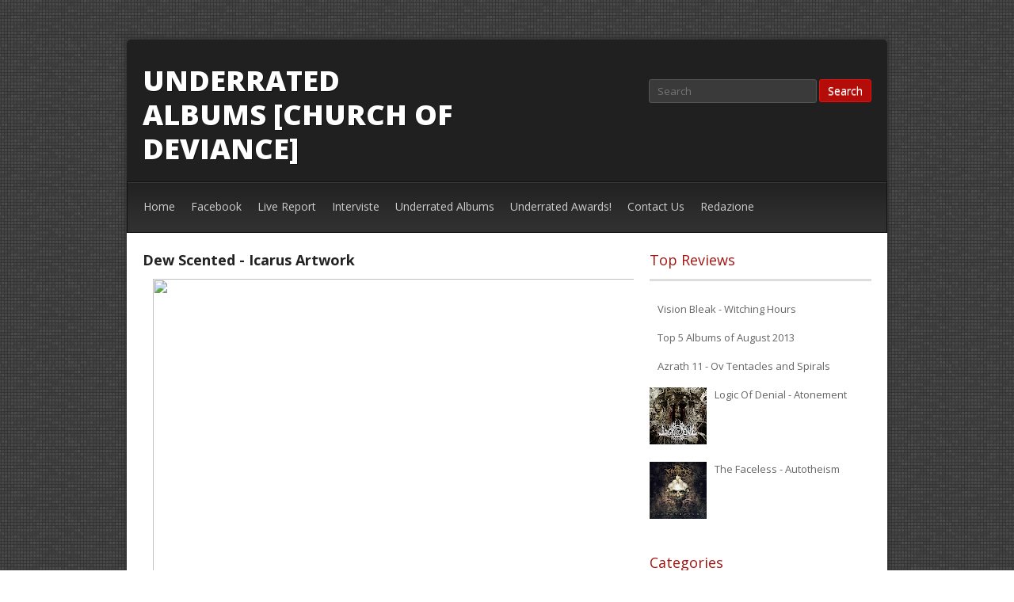

--- FILE ---
content_type: text/html; charset=UTF-8
request_url: https://churchofdeviance.blogspot.com/2012/05/dew-scented-icarus-artwork.html
body_size: 21394
content:
<!DOCTYPE html>
<html dir='ltr' xmlns='http://www.w3.org/1999/xhtml' xmlns:b='http://www.google.com/2005/gml/b' xmlns:data='http://www.google.com/2005/gml/data' xmlns:expr='http://www.google.com/2005/gml/expr'>
<head>
<link href='https://www.blogger.com/static/v1/widgets/2944754296-widget_css_bundle.css' rel='stylesheet' type='text/css'/>
<meta content='text/html; charset=UTF-8' http-equiv='Content-Type'/>
<meta content='blogger' name='generator'/>
<link href='https://churchofdeviance.blogspot.com/favicon.ico' rel='icon' type='image/x-icon'/>
<link href='http://churchofdeviance.blogspot.com/2012/05/dew-scented-icarus-artwork.html' rel='canonical'/>
<link rel="alternate" type="application/atom+xml" title="Underrated Albums [Church of Deviance] - Atom" href="https://churchofdeviance.blogspot.com/feeds/posts/default" />
<link rel="alternate" type="application/rss+xml" title="Underrated Albums [Church of Deviance] - RSS" href="https://churchofdeviance.blogspot.com/feeds/posts/default?alt=rss" />
<link rel="service.post" type="application/atom+xml" title="Underrated Albums [Church of Deviance] - Atom" href="https://www.blogger.com/feeds/5847468361155965412/posts/default" />

<link rel="alternate" type="application/atom+xml" title="Underrated Albums [Church of Deviance] - Atom" href="https://churchofdeviance.blogspot.com/feeds/4300426944337232472/comments/default" />
<!--Can't find substitution for tag [blog.ieCssRetrofitLinks]-->
<link href='http://gallery.mailchimp.com/d7ac7c6444a227bc4d281024d/images/dew_scented_icarus_frontcover_big_RGB_1_256796.jpg' rel='image_src'/>
<meta content='http://churchofdeviance.blogspot.com/2012/05/dew-scented-icarus-artwork.html' property='og:url'/>
<meta content='Dew Scented - Icarus Artwork' property='og:title'/>
<meta content='Underrated Albums,2012,2013,Black Metal,Brutal Death Metal,Death Metal,Deathcore,Djent,Doom,Metalcore' property='og:description'/>
<meta content='https://lh3.googleusercontent.com/blogger_img_proxy/[base64]w1200-h630-p-k-no-nu' property='og:image'/>
<title>Dew Scented - Icarus Artwork ~ Underrated Albums [Church of Deviance]</title>
<link href="//fonts.googleapis.com/css?family=Open+Sans:400,300,800,700,600" rel="stylesheet" type="text/css">
<!--[if lt IE 9]> <script type='text/javascript'> //<![CDATA[ // html5shiv MIT @rem remysharp.com/html5-enabling-script // iepp v1.6.2 MIT @jon_neal iecss.com/print-protector /*@cc_on(function(a,b){function r(a){var b=-1;while(++b<f)a.createElement(e[b])}if(!(!window.attachEvent||!b.createStyleSheet||!function(){var a=document.createElement("div");a.innerHTML="<elem></elem>";return a.childNodes.length!==1}())){a.iepp=a.iepp||{};var c=a.iepp,d=c.html5elements||"abbr|article|aside|audio|canvas|datalist|details|figcaption|figure|footer|header|hgroup|mark|meter|nav|output|progress|section|summary|time|video",e=d.split("|"),f=e.length,g=new RegExp("(^|\\s)("+d+")","gi"),h=new RegExp("<(/*)("+d+")","gi"),i=/^\s*[\{\}]\s*$/,j=new RegExp("(^|[^\\n]*?\\s)("+d+")([^\\n]*)({[\\n\\w\\W]*?})","gi"),k=b.createDocumentFragment(),l=b.documentElement,m=l.firstChild,n=b.createElement("body"),o=b.createElement("style"),p=/print|all/,q;c.getCSS=function(a,b){if(a+""===undefined)return"";var d=-1,e=a.length,f,g=[];while(++d<e){f=a[d];if(f.disabled)continue;b=f.media||b,p.test(b)&&g.push(c.getCSS(f.imports,b),f.cssText),b="all"}return g.join("")},c.parseCSS=function(a){var b=[],c;while((c=j.exec(a))!=null)b.push(((i.exec(c[1])?"\n":c[1])+c[2]+c[3]).replace(g,"$1.iepp_$2")+c[4]);return b.join("\n")},c.writeHTML=function(){var a=-1;q=q||b.body;while(++a<f){var c=b.getElementsByTagName(e[a]),d=c.length,g=-1;while(++g<d)c[g].className.indexOf("iepp_")<0&&(c[g].className+=" iepp_"+e[a])}k.appendChild(q),l.appendChild(n),n.className=q.className,n.id=q.id,n.innerHTML=q.innerHTML.replace(h,"<$1font")},c._beforePrint=function(){o.styleSheet.cssText=c.parseCSS(c.getCSS(b.styleSheets,"all")),c.writeHTML()},c.restoreHTML=function(){n.innerHTML="",l.removeChild(n),l.appendChild(q)},c._afterPrint=function(){c.restoreHTML(),o.styleSheet.cssText=""},r(b),r(k);if(c.disablePP)return;m.insertBefore(o,m.firstChild),o.media="print",o.className="iepp-printshim",a.attachEvent("onbeforeprint",c._beforePrint),a.attachEvent("onafterprint",c._afterPrint)}})(this,document)@*/ //]]> </script> <![endif]-->
<style id='page-skin-1' type='text/css'><!--
/*
-----------------------------------------------
Template Name  : Monaco
Author         : NewBloggerThemes.com
Author URL     : http://newbloggerthemes.com/
Theme URL      : http://newbloggerthemes.com/monaco-blogger-template/
Created Date   : Monday, October 8, 2012
License        : This template is free for both personal and commercial use, But to satisfy the 'attribution' clause of the license, you are required to keep the footer links intact which provides due credit to its authors.For more information about this license, please use this link :http://creativecommons.org/licenses/by/3.0/
----------------------------------------------- */
body#layout ul{list-style-type:none;list-style:none}
body#layout ul li{list-style-type:none;list-style:none}
body#layout #content {width:600px;}
body#layout #nbtfeature {display:none;}
body#layout #slider {display:none;}
/* Variable definitions
====================
*/
/* Use this with templates/template-twocol.html */
html, body, div, span, applet, object, iframe,
h1, h2, h3, h4, h5, h6, p, blockquote, pre,
a, abbr, acronym, address, big, cite, code,
del, dfn, em, font, ins, kbd, q, s, samp,
small, strike, strong, sub, sup, tt, var,
dl, dt, dd, ol, ul, li,
fieldset, form, label, legend,
table, caption, tbody, tfoot, thead, tr, th, td {
border: 0;
font-family: inherit;
font-size: 100%;
font-style: inherit;
font-weight: inherit;
margin: 0;
outline: 0;
padding: 0;
vertical-align: baseline;
}
html {
font-size: 62.5%; /* Corrects text resizing oddly in IE6/7 when body font-size is set using em units http://clagnut.com/blog/348/#c790 */
overflow-y: scroll; /* Keeps page centred in all browsers regardless of content height */
-webkit-text-size-adjust: 100%; /* Prevents iOS text size adjust after orientation change, without disabling user zoom */
-ms-text-size-adjust: 100%; /* www.456bereastreet.com/archive/201012/controlling_text_size_in_safari_for_ios_without_disabling_user_zoom/ */
}
body {
background: #fff;
}
article,
aside,
details,
figcaption,
figure,
footer,
header,
hgroup,
nav,
section {
display: block;
}
ol, ul {
list-style: none;
}
table { /* tables still need 'cellspacing="0"' in the markup */
border-collapse: separate;
border-spacing: 0;
}
caption, th, td {
font-weight: normal;
text-align: left;
}
blockquote:before, blockquote:after,
q:before, q:after {
content: "";
}
blockquote, q {
quotes: "" "";
}
a:focus {
outline: thin dotted;
}
a:hover,
a:active { /* Improves readability when focused and also mouse hovered in all browsers people.opera.com/patrickl/experiments/keyboard/test */
outline: 0;
}
a img {
border: 0;
}
/* =Global
----------------------------------------------- */
body,
button,
input,
select,
textarea {
color: #666666;
font-family: Open sans,sans-serif;
font-size: 13px;
font-size: 1.3rem;
line-height: 1.6;
}
body{
background:url(https://blogger.googleusercontent.com/img/b/R29vZ2xl/AVvXsEiiUV6UEjxH6Oz0bFzD0sMVYk1Z5sHx6vzUQxbkDtOJjOc_IqEL8Fz0RoB8LTHKTSudMh5WA4KYih1zKnL5LQPsxGL2L1R4ZDzoe1vneZewuCmmSXCFW3gzh8ioVl85sfQC4kkJTK4k-X_S/s0/body.png) fixed;
}
/* Headings */
h1,h2,h3,h4,h5,h6 {
clear: both;
}
h1 {
font-size: 25px;
}
h2 {
font-size: 23px;
}
h3 {
font-size: 21px;
}
h4 {
font-size: 19px;
}
h5 {
font-size: 17px;
}
h6 {
font-size: 15px;
}
/* `Spacing
----------------------------------------------------------------------------------------------------*/
ol {
list-style: decimal;
}
ul {
list-style: disc;
}
li {
margin-left: 30px;
}
p,
dl,
hr,
h1,
h2,
h3,
h4,
h5,
h6,
ol,
ul,
pre,
table,
address,
fieldset {
margin-bottom: 10px;
}
dt {
font-weight: bold;
}
dd {
margin: 0 1.5em 1.5em;
}
b, strong {
font-weight: bold;
}
dfn, cite, em, i {
font-style: italic;
}
blockquote {
margin: 0 1.5em;
}
address {
margin: 0 0 1.5em;
}
pre {
background: #eee;
font-family: "Courier 10 Pitch", Courier, monospace;
font-size: 15px;
font-size: 1.5rem;
line-height: 1.6;
margin-bottom: 1.6em;
padding: 1.6em;
overflow: auto;
max-width: 100%;
}
code, kbd, tt, var {
font: 15px Monaco, Consolas, "Andale Mono", "DejaVu Sans Mono", monospace;
}
abbr, acronym {
border-bottom: 1px dotted #666;
cursor: help;
}
mark, ins {
background: #fff9c0;
text-decoration: none;
}
sup,
sub {
font-size: 75%;
height: 0;
line-height: 0;
position: relative;
vertical-align: baseline;
}
sup {
bottom: 1ex;
}
sub {
top: .5ex;
}
small {
font-size: 75%;
}
big {
font-size: 125%;
}
figure {
margin: 0;
}
table {
margin: 0 0 1.5em;
width: 100%;
}
th {
font-weight: bold;
}
button,
input,
select,
textarea {
font-size: 100%; /* Corrects font size not being inherited in all browsers */
margin: 0; /* Addresses margins set differently in IE6/7, F3/4, S5, Chrome */
vertical-align: baseline; /* Improves appearance and consistency in all browsers */
*vertical-align: middle; /* Improves appearance and consistency in all browsers */
}
button,
input {
line-height: normal; /* Addresses FF3/4 setting line-height using !important in the UA stylesheet */
*overflow: visible;  /* Corrects inner spacing displayed oddly in IE6/7 */
}
button,
html input[type="button"],
input[type="reset"],
input[type="submit"] {
border: 1px solid #ccc;
border-color: #ccc #ccc #bbb #ccc;
border-radius: 3px;
background: #fafafa; /* Old browsers */
background: -moz-linear-gradient(top,  #fafafa 60%, #e6e6e6 100%); /* FF3.6+ */
background: -webkit-gradient(linear, left top, left bottom, color-stop(60%,#fafafa), color-stop(100%,#e6e6e6)); /* Chrome,Safari4+ */
background: -webkit-linear-gradient(top,  #fafafa 60%,#e6e6e6 100%); /* Chrome10+,Safari5.1+ */
background: -o-linear-gradient(top,  #fafafa 60%,#e6e6e6 100%); /* Opera 11.10+ */
background: -ms-linear-gradient(top,  #fafafa 60%,#e6e6e6 100%); /* IE10+ */
background: linear-gradient(top,  #fafafa 60%,#e6e6e6 100%); /* W3C */
filter: progid:DXImageTransform.Microsoft.gradient( startColorstr='#fafafa', endColorstr='#e6e6e6',GradientType=0 ); /* IE6-9 */
box-shadow: inset 0 2px 1px #fff;
color: rgba(0,0,0,.8);
cursor: pointer; /* Improves usability and consistency of cursor style between image-type 'input' and others */
-webkit-appearance: button; /* Corrects inability to style clickable 'input' types in iOS */
font-size: 12px;
font-size: 1.4rem;
padding: 1.12em 1.5em .88em;
text-shadow: 0 1px 0 rgba(255,255,255,.5);
}
button:hover,
html input[type="button"]:hover,
input[type="reset"]:hover,
input[type="submit"]:hover {
background: #f5f5f5; /* Old browsers */
background: -moz-linear-gradient(top,  #f5f5f5 60%, #dcdcdc 100%); /* FF3.6+ */
background: -webkit-gradient(linear, left top, left bottom, color-stop(60%,#f5f5f5), color-stop(100%,#dcdcdc)); /* Chrome,Safari4+ */
background: -webkit-linear-gradient(top,  #f5f5f5 60%,#dcdcdc 100%); /* Chrome10+,Safari5.1+ */
background: -o-linear-gradient(top,  #f5f5f5 60%,#dcdcdc 100%); /* Opera 11.10+ */
background: -ms-linear-gradient(top,  #f5f5f5 60%,#dcdcdc 100%); /* IE10+ */
background: linear-gradient(top,  #f5f5f5 60%,#dcdcdc 100%); /* W3C */
filter: progid:DXImageTransform.Microsoft.gradient( startColorstr='#f5f5f5', endColorstr='#dcdcdc',GradientType=0 ); /* IE6-9 */
border-color: #bbb #bbb #aaa #bbb;
}
button:focus,
html input[type="button"]:focus,
input[type="reset"]:focus,
input[type="submit"]:focus,
button:active,
html input[type="button"]:active,
input[type="reset"]:active,
input[type="submit"]:active {
border-color: #aaa #bbb #bbb #bbb;
box-shadow: inset 0 2px 3px rgba(0,0,0,.15);
box-shadow: inset 0 2px 2px rgba(0,0,0,.15);
}
input[type="checkbox"],
input[type="radio"] {
box-sizing: border-box; /* Addresses box sizing set to content-box in IE8/9 */
padding: 0; /* Addresses excess padding in IE8/9 */
}
input[type="search"] {
-webkit-appearance: textfield; /* Addresses appearance set to searchfield in S5, Chrome */
-moz-box-sizing: content-box;
-webkit-box-sizing: content-box; /* Addresses box sizing set to border-box in S5, Chrome (include -moz to future-proof) */
box-sizing: content-box;
}
input[type="search"]::-webkit-search-decoration { /* Corrects inner padding displayed oddly in S5, Chrome on OSX */
-webkit-appearance: none;
}
button::-moz-focus-inner,
input::-moz-focus-inner { /* Corrects inner padding and border displayed oddly in FF3/4 www.sitepen.com/blog/2008/05/14/the-devils-in-the-details-fixing-dojos-toolbar-buttons/ */
border: 0;
padding: 0;
}
input[type=text],
input[type=email],
textarea {
color: #666;
border: 1px solid #ccc;
border-radius: 3px;
}
input[type=text]:focus,
input[type=email]:focus,
textarea:focus {
color: #111;
}
input[type=text],
input[type=email] {
padding: 3px;
}
textarea {
overflow: auto; /* Removes default vertical scrollbar in IE6/7/8/9 */
padding-left: 3px;
vertical-align: top; /* Improves readability and alignment in all browsers */
width: 98%;
}
/* Links */
a {
color: #B61F10;
text-decoration: none;
}
a:visited {
color: #B61F10;
}
a:hover,
a:focus,
a:active {
color: #E51F0D;
}
/* =Containers
--------------------------------------------------------------------------------*/
.container_6
{
margin-left: auto;
margin-right: auto;
width: 960px;
}
/* =Grid >> Global
--------------------------------------------------------------------------------*/
.grid_1,
.grid_2,
.grid_3,
.grid_4,
.grid_5,
.grid_6 {
display: inline;
float: left;
margin-left: 20px;
margin-right: 20px;
}
.push_1, .pull_1,
.push_2, .pull_2,
.push_3, .pull_3,
.push_4, .pull_4,
.push_5, .pull_5 {
position: relative;
}
/* =Grid >> Children (Alpha ~ First, Omega ~ Last)
--------------------------------------------------------------------------------*/
.alpha {margin-left: 0;}
.omega {margin-right: 0;}
/* =Grid >> 6 Columns
--------------------------------------------------------------------------------*/
.container_6 .grid_1 {width: 120px;}
.container_6 .grid_2 {width: 280px;}
.container_6 .grid_3 {width: 440px;}
.container_6 .grid_4 {width: 600px;}
.container_6 .grid_5 {width: 760px;}
.container_6 .grid_6 {width: 920px;}
/* =Prefix Extra Space >> 6 Columns
--------------------------------------------------------------------------------*/
.container_6 .prefix_1 {padding-left: 160px;}
.container_6 .prefix_2 {padding-left: 320px;}
.container_6 .prefix_3 {padding-left: 480px;}
.container_6 .prefix_4 {padding-left: 640px;}
.container_6 .prefix_5 {padding-left: 800px;}
/* =Suffix Extra Space >> 6 Columns
--------------------------------------------------------------------------------*/
.container_6 .suffix_1 {padding-right: 160px;}
.container_6 .suffix_2 {padding-right: 320px;}
.container_6 .suffix_3 {padding-right: 480px;}
.container_6 .suffix_4 {padding-right: 640px;}
.container_6 .suffix_5 {padding-right: 800px;}
/* `Push Space >> 6 Columns
--------------------------------------------------------------------------------*/
.container_6 .push_1 {left: 160px;}
.container_6 .push_2 {left: 320px;}
.container_6 .push_3 {left: 480px;}
.container_6 .push_4 {left: 640px;}
.container_6 .push_5 {left: 800px;}
/* `Pull Space >> 6 Columns
--------------------------------------------------------------------------------*/
.container_6 .pull_1 {left: -160px;}
.container_6 .pull_2 {left: -320px;}
.container_6 .pull_3 {left: -480px;}
.container_6 .pull_4 {left: -640px;}
.container_6 .pull_5 {left: -800px;}
/* `Clear Floated Elements
----------------------------------------------------------------------------------------------------*/
/* http://sonspring.com/journal/clearing-floats */
.clear {
clear: both;
display: block;
overflow: hidden;
visibility: hidden;
width: 0;
height: 0;
}
/* http://www.yuiblog.com/blog/2010/09/27/clearfix-reloaded-overflowhidden-demystified */
.clearfix:before,
.clearfix:after {
content: "\0020";
display: block;
overflow: hidden;
visibility: hidden;
width: 0;
height: 0;
}
.clearfix:after {
clear: both;
}
/*
The following zoom:1 rule is specifically for IE6 + IE7.
Move to separate stylesheet if invalid CSS is a problem.
*/
.clearfix {
zoom: 1;
}
/* Header */
#masthead{
background:#202020;
-webkit-border-radius: 5px 5px 0px 0px;
border-radius: 5px 5px 0px 0px;
}
.top{
padding:30px 0px 10px 0px;
}
.logo{
float:left;
width:400px;
text-transform:uppercase;
margin-left:20px;
}
h1.site-title{
font-weight: 900;
color:#444;
font-size: 36px;
line-height:120%;
margin:0px 0px;
text-shadow:1px 1px 0px #111;
}
h1.site-title a, h1.site-title a:visited{
color:#fff;
}
h2.site-description{
color:#ccc;
font-size:15px;
}
.reach{
float:right;
margin-top:20px;
color:#222;
text-shadow:1px 1px 0px #fff;
}
.reach span{
font-weight:900;
text-transform:uppercase;
}
/* TOP-MENU */
#botmenu{
margin:0px 0px 0px 0px;
font-size: 14px;
overflow:hidden;
background:#303030 url(https://blogger.googleusercontent.com/img/b/R29vZ2xl/AVvXsEiElcHOuzMceX7Te09PDhfsbtLuCH0fTu7pCOxy_g9tkub-qLwuXaWotvs2ThxQTH31B58zK8ULMojCjZdBXa3Dxp8WOoXGz1oPp3QX6NPq7a8ZrB9CYIHoE_GTNMaOeJNY3v8CGt77Za2i/s0/menu.png) repeat-x;
border:1px solid #111;
}
#submenu {
margin: 0px 0px;
padding:0px 0px;
height:60px;
}
#submenu ul {
width: auto;
float:left;
list-style: none;
margin: 0;
padding: 0 10px;
}
#submenu li {
float: left;
list-style: none;
margin: 0;
padding: 0;
color: #222;
font-weight:400;
}
#submenu li a {
color: #ccc;
display: block;
margin: 0;
padding: 20px 10px 21px 10px;
text-decoration: none;
position: relative;
}
#submenu li a:hover, #submenu li a:active, #submenu .current_page_item a  {
color: #fff;
background:#3f3f3f url(https://blogger.googleusercontent.com/img/b/R29vZ2xl/AVvXsEgBxhmmIlW_d_JsP2nD7nAs-fZazGIe8SRPJ9f6VvPa9Oeqo4QTHGfT98t12JG1ZpLc99v14AjnH3zhioyMKizOzLMCqCkhcTlhcoCfI2WmI5daOoFiGQ_dGY-p3YHThfm-YszfmfZeIHCd/s0/menua.png) repeat-x;
}
#submenu li a.sf-with-ul {
padding-right: 10px;
}
#submenu li ul li a, #submenu li ul li a:link, #submenu li ul li a:visited,
#submenu li ul li ul li a, #submenu li ul li ul li a:link, #submenu li ul li ul li a:visited,
#submenu li ul li ul li ul li a, #submenu li ul li ul li ul li a:link, #submenu li ul li ul li ul li a:visited {
color: #aaa;
width: 148px;
margin: 0;
padding: 10px 10px;
border-top:1px solid #3a3a3a;
position: relative;
font-weight:400;
}
#submenu ul li ul li:first-child a,#submenu ul li ul li ul li:first-child a,#submenu ul li ul li ul li ul li:first-child a  {
border-top:none;
}
#submenu li li a:hover, #submenu li li a:active {
color: #eee;
background:#272727;
}
#submenu li ul {
z-index: 9999;
position: absolute;
left: -999em;
height: auto;
width: 170px;
margin: 0px 0px 0px 0px;
padding: 5px 5px;
background:#2d2d2d;
border:1px solid #111;
}
#submenu li ul a {
width: 150px;
}
#submenu li ul a:hover, #submenu li ul a:active {
}
#submenu li ul ul {
margin: -48px 0 0 181px;
}
#submenu li:hover ul ul, #submenu li:hover ul ul ul, #submenu li.sfHover ul ul, #submenu li.sfHover ul ul ul {
left: -999em;
}
#submenu li:hover ul, #submenu li li:hover ul, #submenu li li li:hover ul, #submenu li.sfHover ul, #submenu li li.sfHover ul, #submenu li li li.sfHover ul {
left: auto;
}
#submenu li:hover, #submenu li.sfHover {
position: static;
}
/* Slider */
#slider{
width:960px;
height:400px;
overflow:hidden;
}
/* Intro */
.intro{
background:#2c2c2c;
}
.intro-text{
width:860px;
margin:0px auto;
padding:20px 0px;
color:#eee;
font-size:28px;
font-weight:300;
text-align:center;
text-shadow: 1px 1px 0px #000;
}
/* Layout */
#page{
margin:50px auto;
-webkit-box-shadow:  0px 0px 5px 2px #333;
box-shadow:  0px 0px 5px 2px #333;
}
#main{
background: #fff;
}
#primary, #secondary{
margin-top:20px ;
margin-bottom:20px;
}
#primary{
width:640px;
float:left;
word-wrap:break-word;
overflow:hidden;
}
#secondary{
float:right;
word-wrap:break-word;
overflow:hidden;
}
h1.page-title{
margin:0px 20px 20px 20px;
font-size:18px;
color:#A5130F;
}
/* Articles */
a.box-image{
display:block;
margin-bottom: 20px;
}
.box-image img{
display:block;
}
.entry-header{
}
h2.entry-title{
font-size:18px;
margin:0px 0px 5px 0px ;
font-weight:700;
color:#222;
}
h2.entry-title a:link, h2.entry-title a:visited{
color:#222;
}
.entry-meta{
font-size:10px;
text-transform:uppercase;
}
/* =Content
----------------------------------------------- */
.sticky {
}
.hentry {
margin: 0 0 20px;
}
.entry-meta {
clear: both;
}
.byline {
}
.single .byline,
.group-blog .byline {
display: inline;
}
.entry-content,
.entry-summary {
margin: 10px 0 0;
}
.page-links {
clear: both;
margin: 0 0 1.5em;
}
/* Make sure embeds and iframes fit their containers */
embed,
iframe,
object {
max-width: 100%;
}
/* Searchform
------------------------------------------------*/
.reach{
margin-right:20px;
}
input#s{
padding:5px 10px;
width:190px;
background:#3a3a3a;
border:1px solid #555;
color:#eee;
}
input#searchsubmit{
padding:4px 10px;
background: #b30c09;
border:1px solid #E5110D;
box-shadow:none;
color:#fff;
}
/* Sidebar
------------------------------------------------*/
.sidebar {
color: #666666;
}
.sidebar a {
text-decoration: none;
color: #666666;
}
.sidebar a:hover {
text-decoration: none;
color: #000000;
}
.sidebar .widget {
margin: 0 0 25px 0;
padding: 0;
}
.sidebar .widget h2 {
font-size: 18px;
margin: 0 0 20px 0;
padding-bottom: 10px;
border-bottom: 3px solid #dddddd;
color: #A5130F;
}
.sidebar .widget-content {
margin: 0;
padding: 0;
line-height: 18px;
}
.sidebar ul {
list-style-type: none;
list-style: none;
margin: 0;
padding: 0;
}
.sidebar ul li {
padding: 5px;
margin: 0;
border-bottom: 1px solid #ffffff;
}
/* Footer widgets */
#bottom{
margin:0px;
padding:0px;
background:#2c2c2c;
border-top:5px solid #ddd;
border-bottom:5px solid #161616;
}
#bottom ul{
margin:0px;
padding:0px;
}
.botwid{
padding:30px 0px;
color:#d8d8d8;
list-style:none;
}
.botwid .widget h2{
font-size: 18px;
margin-bottom: 20px;
color:#fff;
font-weight:400;
}
.botwid ul {
list-style-type: none;
margin:  0px;
padding: 0px 0px 0px 0px ;
}
.botwid li{
list-style-type: none;
margin: 0 ;
padding: 0px 0px;
border-bottom:1px solid #3a3a3a;
}
.botwid ul ul  {
list-style-type: none;
margin: 0;
padding: 0px 0px 0px 0px;
background-repeat:no-repeat;
}
.botwid ul ul ul{
list-style-type: none;
margin: 0;
padding: 0;
border:0;
}
.botwid ul ul ul ul{
list-style-type: none;
margin: 0;
padding: 0;
border:0;
}
.botwid ul li {
height:100%;
line-height:18px;
clear: left;
list-style-type: none;
}
.botwid .widget ul li {
padding: 5px 0px !important;
}
.botwid ul li a:link, .botwid ul li a:visited  {
color: #aaa;
text-decoration: none;
padding: 7px 0px 7px 0px;
}
.botwid ul li a:hover{
color: #fff;
}
.botwid p{
padding: 7px 0px;
margin:0;
line-height:150%;
}
/* Footer */
.site-footer{
background: #212121;
padding:20px 0px;
-webkit-border-radius: 0px 0px 5px 5px;
border-radius: 0px 0px 5px 5px;
}
.site-info{
text-align:center;
color:#ddd;
}
.site-info a{
color:#ddd;
}
/* Browser Resets */
.flex-container a:active,
.flexslider a:active,
.flex-container a:focus,
.flexslider a:focus  {outline: none;}
.slides,
.flex-control-nav,
.flex-direction-nav {margin: 0; padding: 0; list-style: none;}
/* FlexSlider Necessary Styles
*********************************/
.flexslider {margin: 0; padding: 0; height:400px;}
.flexslider .slides > li  { margin:0px; display: none; -webkit-backface-visibility: hidden;} /* Hide the slides before the JS is loaded. Avoids image jumping */
.flexslider .slides img {max-width: 100%; display: block;}
.flex-pauseplay span {text-transform: capitalize;}
/* Clearfix for the .slides element */
.slides:after {content: "."; display: block; clear: both; visibility: hidden; line-height: 0; height: 0;}
html[xmlns] .slides {display: block;}
* html .slides {height: 1%;}
/* No JavaScript Fallback */
/* If you are not using another script, such as Modernizr, make sure you
* include js that eliminates this class on page load */
.no-js .slides > li:first-child {display: block;}
/* FlexSlider Default Theme
*********************************/
.flexslider {position: relative;  zoom: 1;}
.flexslider .slides {zoom: 1;}
.flexslider .slides > li {position: relative;}
/* Suggested container for "Slide" animation setups. Can replace this with your own, if you wish */
.flex-container {zoom: 1; position: relative;}
/* Caption style */
/* IE rgba() hack */
.flex-caption {background:url(https://blogger.googleusercontent.com/img/b/R29vZ2xl/AVvXsEh3r5P4ri2SBVNx5fGU4jzZngualx5E9teXQL1MQpmilNtm151sNhmhaoITPEJfe9M3wSZfN_6z9U-HZOzOgKPdEpIH4Tbnkaqo0f-0rFOID5hxI9XrBRrN_xFpag8oXbLkh4FTHwH_48Cp/s0/caption.png); zoom: 1; font-size:14px; line-height:150%;}
.flex-caption h3{ margin-top:50px; color:#fff; text-transform:uppercase; font-weight:800; font-size:24px;}
.flex-caption { height:340px; width:330px; padding: 30px 30px 30px 70px; margin: 0; position: absolute; right: 0; top: 0; font-size: 13px; color:#e8e5e5; }
/* Direction Nav */
.flex-direction-nav { height: 0; }
.flex-direction-nav li a {width: 35px; height: 30px; margin: 0px 0 0; display: block; background: url(images/direction.png) no-repeat; position: absolute; bottom: 0; cursor: pointer; text-indent: -999em;}
.flex-direction-nav li .next {background-position: -35px 0; right: 265px;}
.flex-direction-nav li .prev {right: 300px;}
.flex-direction-nav li .disabled {opacity: .3; filter:alpha(opacity=30); cursor: default;}
/* Control Nav */
.flex-control-nav {width: 330px; position: absolute; bottom: 20px; right:30px;  }
.flex-control-nav li {margin: 0 0 0 5px; display: inline-block; zoom: 1; *display: inline;}
.flex-control-nav li:first-child {margin: 0;}
.flex-control-nav li a {width: 16px; height: 16px; display: block; background:url(https://blogger.googleusercontent.com/img/b/R29vZ2xl/AVvXsEh8qFyX2wHe1A1btmBUpbqXeN-JTpwicwbzGIQ_RfYIyjg8udw67ibqJakxbP7u1Rh4cmbHoZ2WGT4eVQOR8wGXPnuloloAwifanFEOSQUWQgaEu6gvl6quV58SlVlkYwcdSGJ_6Prh3mD5/s0/dot.png); cursor: pointer;  text-indent: -999em;}
.flex-control-nav li a:hover {background-position: 0 -16px;}
.flex-control-nav li a.active {background-position: 0 -32px; cursor: default;}
h2.date-header {
margin: 1.5em 0 .5em;
display: none;
}
.main .widget {
margin: 0 0 5px;
padding: 0 0 2px;
}
.main .Blog {
border-bottom-width: 0;
}
#header .description {
color:#ffffff;
font-size:14px;
text-shadow:0px 1px 0px #000000;
}
/* Comments----------------------------------------------- */
#comments {
padding:10px;
}
#comment-name-url {
width: 365px;
float: left;
}
#comment-date {
width: 365px;
float: left;
margin-top: 5px;
font-size: 10px;
}
#comment-header {
float: left;
padding: 5px 0 40px 10px;
margin: 5px 0 15px 0;
position: relative;
background-color: #ffffff;
border: 1px dashed #eeeeee;
}
.avatar-image-container {
background: url(http: https://blogger.googleusercontent.com/img/b/R29vZ2xl/AVvXsEiLUQ03w1mvjnxxS2aqyGTvfE-5vfMCHUP0Q9-V1o1smPLZQ4EYujBELkqEJk9mg0cWc7MkhV8q1Oe2VSJnWA6632aPmQSTsIXkNdJO27sgJTzrEtwe358KTGyItuQssCZ2FxsEPldTfqzY/s1600/comment-avatar.jpg);
width: 32px;
height: 32px;
float: right;
margin: 5px 10px 5px 5px;
border: 1px solid #dddddd;
}
.avatar-image-container img {
width: 32px;
height: 32px;
}
a.comments-autor-name {
color: #000000;
font: normal bold 14px Arial, Tahoma, Verdana;
}
a.says {
color: #000000;
font: normal 14px Arial, Tahoma, Verdana;
}
.says a:hover {
text-decoration: none;
}
.deleted-comment {
font-style: italic;
color: gray;
}
#blog-pager-newer-link {
float: left;
}
#blog-pager-older-link {
float: right;
}
#blog-pager {
text-align: center;
}
.feed-links {
clear: both;
}
/* Profile ----------------------------------------------- */
.profile-img {
float: left;
margin-top: 0;
margin-right: 5px;
margin-bottom: 5px;
margin-left: 0;
padding: 4px;
border: 1px solid #eeeeee;
}
.profile-data {
margin: 0;
text-transform: uppercase;
letter-spacing: .1em;
color: #000000;
font-weight: bold;
line-height: 1.6em;
}
.profile-datablock {
margin: .5em 0 .5em;
}
.profile-textblock {
margin: 0.5em 0;
line-height: 1.6em;
}
.avatar-image-container {
background: url(https://blogger.googleusercontent.com/img/b/R29vZ2xl/AVvXsEho2qUo3pbFK5SkE_mBw9RaiEXA-114qxZAsfxsiMx4sEzPQm1meZz8fh_zeBX21jOy6t5gSTJDcjexM-jbsqlQy8opmD5Zkaq3T4sp4WTxTIL7cHZLeZQhEQzCeKGLxaIYuIajfNPCyEiq/s0/comment-avatar.jpg);
width: 32px;
height: 32px;
float: right;
margin: 5px 10px 5px 5px;
border: 1px solid #dddddd;
}
.avatar-image-container img {
width: 32px;
height: 32px;
}
.profile-link {
text-transform: uppercase;
letter-spacing: .1em;
}
.comment-form {
max-width: 600px;
}
#navbar-iframe {
height: 0;
visibility: hidden;
display: none;
}
.cover {
float: left;
width: 100%;
}
.PopularPosts .widget-content ul li {
padding:6px 0px;
}
.reaction-buttons table{
border:none;
margin-bottom:5px;
}
.reaction-buttons table, .reaction-buttons td{
border:none;
}

--></style>
<script src='https://ajax.googleapis.com/ajax/libs/jquery/1.8.0/jquery.min.js' type='text/javascript'></script>
<script type='text/javascript'>
//<![CDATA[

/*
 * jQuery FlexSlider v1.8
 * http://www.woothemes.com/flexslider/
 *
 * Copyright 2012 WooThemes
 * Free to use under the MIT license.
 * http://www.opensource.org/licenses/mit-license.php
 *
 * Contributing Author: Tyler Smith
 */
(function(a){a.flexslider=function(c,b){var d=a(c);a.data(c,"flexslider",d);d.init=function(){d.vars=a.extend({},a.flexslider.defaults,b);a.data(c,"flexsliderInit",true);d.container=a(".slides",d).first();d.slides=a(".slides:first > li",d);d.count=d.slides.length;d.animating=false;d.currentSlide=d.vars.slideToStart;d.animatingTo=d.currentSlide;d.atEnd=(d.currentSlide==0)?true:false;d.eventType=("ontouchstart" in document.documentElement)?"touchstart":"click";d.cloneCount=0;d.cloneOffset=0;d.manualPause=false;d.vertical=(d.vars.slideDirection=="vertical");d.prop=(d.vertical)?"top":"marginLeft";d.args={};d.transitions="webkitTransition" in document.body.style;if(d.transitions){d.prop="-webkit-transform"}if(d.vars.controlsContainer!=""){d.controlsContainer=a(d.vars.controlsContainer).eq(a(".slides").index(d.container));d.containerExists=d.controlsContainer.length>0}if(d.vars.manualControls!=""){d.manualControls=a(d.vars.manualControls,((d.containerExists)?d.controlsContainer:d));d.manualExists=d.manualControls.length>0}if(d.vars.randomize){d.slides.sort(function(){return(Math.round(Math.random())-0.5)});d.container.empty().append(d.slides)}if(d.vars.animation.toLowerCase()=="slide"){if(d.transitions){d.setTransition(0)}d.css({overflow:"hidden"});if(d.vars.animationLoop){d.cloneCount=2;d.cloneOffset=1;d.container.append(d.slides.filter(":first").clone().addClass("clone")).prepend(d.slides.filter(":last").clone().addClass("clone"))}d.newSlides=a(".slides:first > li",d);var m=(-1*(d.currentSlide+d.cloneOffset));if(d.vertical){d.newSlides.css({display:"block",width:"100%","float":"left"});d.container.height((d.count+d.cloneCount)*200+"%").css("position","absolute").width("100%");setTimeout(function(){d.css({position:"relative"}).height(d.slides.filter(":first").height());d.args[d.prop]=(d.transitions)?"translate3d(0,"+m*d.height()+"px,0)":m*d.height()+"px";d.container.css(d.args)},100)}else{d.args[d.prop]=(d.transitions)?"translate3d("+m*d.width()+"px,0,0)":m*d.width()+"px";d.container.width((d.count+d.cloneCount)*200+"%").css(d.args);setTimeout(function(){d.newSlides.width(d.width()).css({"float":"left",display:"block"})},100)}}else{d.transitions=false;d.slides.css({width:"100%","float":"left",marginRight:"-100%"}).eq(d.currentSlide).fadeIn(d.vars.animationDuration)}if(d.vars.controlNav){if(d.manualExists){d.controlNav=d.manualControls}else{var e=a('<ol class="flex-control-nav"></ol>');var s=1;for(var t=0;t<d.count;t++){e.append("<li><a>"+s+"</a></li>");s++}if(d.containerExists){a(d.controlsContainer).append(e);d.controlNav=a(".flex-control-nav li a",d.controlsContainer)}else{d.append(e);d.controlNav=a(".flex-control-nav li a",d)}}d.controlNav.eq(d.currentSlide).addClass("active");d.controlNav.bind(d.eventType,function(i){i.preventDefault();if(!a(this).hasClass("active")){(d.controlNav.index(a(this))>d.currentSlide)?d.direction="next":d.direction="prev";d.flexAnimate(d.controlNav.index(a(this)),d.vars.pauseOnAction)}})}if(d.vars.directionNav){var v=a('<ul class="flex-direction-nav"><li><a class="prev" href="#">'+d.vars.prevText+'</a></li><li><a class="next" href="#">'+d.vars.nextText+"</a></li></ul>");if(d.containerExists){a(d.controlsContainer).append(v);d.directionNav=a(".flex-direction-nav li a",d.controlsContainer)}else{d.append(v);d.directionNav=a(".flex-direction-nav li a",d)}if(!d.vars.animationLoop){if(d.currentSlide==0){d.directionNav.filter(".prev").addClass("disabled")}else{if(d.currentSlide==d.count-1){d.directionNav.filter(".next").addClass("disabled")}}}d.directionNav.bind(d.eventType,function(i){i.preventDefault();var j=(a(this).hasClass("next"))?d.getTarget("next"):d.getTarget("prev");if(d.canAdvance(j)){d.flexAnimate(j,d.vars.pauseOnAction)}})}if(d.vars.keyboardNav&&a("ul.slides").length==1){function h(i){if(d.animating){return}else{if(i.keyCode!=39&&i.keyCode!=37){return}else{if(i.keyCode==39){var j=d.getTarget("next")}else{if(i.keyCode==37){var j=d.getTarget("prev")}}if(d.canAdvance(j)){d.flexAnimate(j,d.vars.pauseOnAction)}}}}a(document).bind("keyup",h)}if(d.vars.mousewheel){d.mousewheelEvent=(/Firefox/i.test(navigator.userAgent))?"DOMMouseScroll":"mousewheel";d.bind(d.mousewheelEvent,function(y){y.preventDefault();y=y?y:window.event;var i=y.detail?y.detail*-1:y.originalEvent.wheelDelta/40,j=(i<0)?d.getTarget("next"):d.getTarget("prev");if(d.canAdvance(j)){d.flexAnimate(j,d.vars.pauseOnAction)}})}if(d.vars.slideshow){if(d.vars.pauseOnHover&&d.vars.slideshow){d.hover(function(){d.pause()},function(){if(!d.manualPause){d.resume()}})}d.animatedSlides=setInterval(d.animateSlides,d.vars.slideshowSpeed)}if(d.vars.pausePlay){var q=a('<div class="flex-pauseplay"><span></span></div>');if(d.containerExists){d.controlsContainer.append(q);d.pausePlay=a(".flex-pauseplay span",d.controlsContainer)}else{d.append(q);d.pausePlay=a(".flex-pauseplay span",d)}var n=(d.vars.slideshow)?"pause":"play";d.pausePlay.addClass(n).text((n=="pause")?d.vars.pauseText:d.vars.playText);d.pausePlay.bind(d.eventType,function(i){i.preventDefault();if(a(this).hasClass("pause")){d.pause();d.manualPause=true}else{d.resume();d.manualPause=false}})}if("ontouchstart" in document.documentElement){var w,u,l,r,o,x,p=false;d.each(function(){if("ontouchstart" in document.documentElement){this.addEventListener("touchstart",g,false)}});function g(i){if(d.animating){i.preventDefault()}else{if(i.touches.length==1){d.pause();r=(d.vertical)?d.height():d.width();x=Number(new Date());l=(d.vertical)?(d.currentSlide+d.cloneOffset)*d.height():(d.currentSlide+d.cloneOffset)*d.width();w=(d.vertical)?i.touches[0].pageY:i.touches[0].pageX;u=(d.vertical)?i.touches[0].pageX:i.touches[0].pageY;d.setTransition(0);this.addEventListener("touchmove",k,false);this.addEventListener("touchend",f,false)}}}function k(i){o=(d.vertical)?w-i.touches[0].pageY:w-i.touches[0].pageX;p=(d.vertical)?(Math.abs(o)<Math.abs(i.touches[0].pageX-u)):(Math.abs(o)<Math.abs(i.touches[0].pageY-u));if(!p){i.preventDefault();if(d.vars.animation=="slide"&&d.transitions){if(!d.vars.animationLoop){o=o/((d.currentSlide==0&&o<0||d.currentSlide==d.count-1&&o>0)?(Math.abs(o)/r+2):1)}d.args[d.prop]=(d.vertical)?"translate3d(0,"+(-l-o)+"px,0)":"translate3d("+(-l-o)+"px,0,0)";d.container.css(d.args)}}}function f(j){d.animating=false;if(d.animatingTo==d.currentSlide&&!p&&!(o==null)){var i=(o>0)?d.getTarget("next"):d.getTarget("prev");if(d.canAdvance(i)&&Number(new Date())-x<550&&Math.abs(o)>20||Math.abs(o)>r/2){d.flexAnimate(i,d.vars.pauseOnAction)}else{d.flexAnimate(d.currentSlide,d.vars.pauseOnAction)}}this.removeEventListener("touchmove",k,false);this.removeEventListener("touchend",f,false);w=null;u=null;o=null;l=null}}if(d.vars.animation.toLowerCase()=="slide"){a(window).resize(function(){if(!d.animating&&d.is(":visible")){if(d.vertical){d.height(d.slides.filter(":first").height());d.args[d.prop]=(-1*(d.currentSlide+d.cloneOffset))*d.slides.filter(":first").height()+"px";if(d.transitions){d.setTransition(0);d.args[d.prop]=(d.vertical)?"translate3d(0,"+d.args[d.prop]+",0)":"translate3d("+d.args[d.prop]+",0,0)"}d.container.css(d.args)}else{d.newSlides.width(d.width());d.args[d.prop]=(-1*(d.currentSlide+d.cloneOffset))*d.width()+"px";if(d.transitions){d.setTransition(0);d.args[d.prop]=(d.vertical)?"translate3d(0,"+d.args[d.prop]+",0)":"translate3d("+d.args[d.prop]+",0,0)"}d.container.css(d.args)}}})}d.vars.start(d)};d.flexAnimate=function(g,f){if(!d.animating&&d.is(":visible")){d.animating=true;d.animatingTo=g;d.vars.before(d);if(f){d.pause()}if(d.vars.controlNav){d.controlNav.removeClass("active").eq(g).addClass("active")}d.atEnd=(g==0||g==d.count-1)?true:false;if(!d.vars.animationLoop&&d.vars.directionNav){if(g==0){d.directionNav.removeClass("disabled").filter(".prev").addClass("disabled")}else{if(g==d.count-1){d.directionNav.removeClass("disabled").filter(".next").addClass("disabled")}else{d.directionNav.removeClass("disabled")}}}if(!d.vars.animationLoop&&g==d.count-1){d.pause();d.vars.end(d)}if(d.vars.animation.toLowerCase()=="slide"){var e=(d.vertical)?d.slides.filter(":first").height():d.slides.filter(":first").width();if(d.currentSlide==0&&g==d.count-1&&d.vars.animationLoop&&d.direction!="next"){d.slideString="0px"}else{if(d.currentSlide==d.count-1&&g==0&&d.vars.animationLoop&&d.direction!="prev"){d.slideString=(-1*(d.count+1))*e+"px"}else{d.slideString=(-1*(g+d.cloneOffset))*e+"px"}}d.args[d.prop]=d.slideString;if(d.transitions){d.setTransition(d.vars.animationDuration);d.args[d.prop]=(d.vertical)?"translate3d(0,"+d.slideString+",0)":"translate3d("+d.slideString+",0,0)";d.container.css(d.args).one("webkitTransitionEnd transitionend",function(){d.wrapup(e)})}else{d.container.animate(d.args,d.vars.animationDuration,function(){d.wrapup(e)})}}else{d.slides.eq(d.currentSlide).fadeOut(d.vars.animationDuration);d.slides.eq(g).fadeIn(d.vars.animationDuration,function(){d.wrapup()})}}};d.wrapup=function(e){if(d.vars.animation=="slide"){if(d.currentSlide==0&&d.animatingTo==d.count-1&&d.vars.animationLoop){d.args[d.prop]=(-1*d.count)*e+"px";if(d.transitions){d.setTransition(0);d.args[d.prop]=(d.vertical)?"translate3d(0,"+d.args[d.prop]+",0)":"translate3d("+d.args[d.prop]+",0,0)"}d.container.css(d.args)}else{if(d.currentSlide==d.count-1&&d.animatingTo==0&&d.vars.animationLoop){d.args[d.prop]=-1*e+"px";if(d.transitions){d.setTransition(0);d.args[d.prop]=(d.vertical)?"translate3d(0,"+d.args[d.prop]+",0)":"translate3d("+d.args[d.prop]+",0,0)"}d.container.css(d.args)}}}d.animating=false;d.currentSlide=d.animatingTo;d.vars.after(d)};d.animateSlides=function(){if(!d.animating){d.flexAnimate(d.getTarget("next"))}};d.pause=function(){clearInterval(d.animatedSlides);if(d.vars.pausePlay){d.pausePlay.removeClass("pause").addClass("play").text(d.vars.playText)}};d.resume=function(){d.animatedSlides=setInterval(d.animateSlides,d.vars.slideshowSpeed);if(d.vars.pausePlay){d.pausePlay.removeClass("play").addClass("pause").text(d.vars.pauseText)}};d.canAdvance=function(e){if(!d.vars.animationLoop&&d.atEnd){if(d.currentSlide==0&&e==d.count-1&&d.direction!="next"){return false}else{if(d.currentSlide==d.count-1&&e==0&&d.direction=="next"){return false}else{return true}}}else{return true}};d.getTarget=function(e){d.direction=e;if(e=="next"){return(d.currentSlide==d.count-1)?0:d.currentSlide+1}else{return(d.currentSlide==0)?d.count-1:d.currentSlide-1}};d.setTransition=function(e){d.container.css({"-webkit-transition-duration":(e/1000)+"s"})};d.init()};a.flexslider.defaults={animation:"fade",slideDirection:"horizontal",slideshow:true,slideshowSpeed:7000,animationDuration:600,directionNav:true,controlNav:true,keyboardNav:true,mousewheel:false,prevText:"Previous",nextText:"Next",pausePlay:false,pauseText:"Pause",playText:"Play",randomize:false,slideToStart:0,animationLoop:true,pauseOnAction:true,pauseOnHover:false,controlsContainer:"",manualControls:"",start:function(){},before:function(){},after:function(){},end:function(){}};a.fn.flexslider=function(b){return this.each(function(){if(a(this).find(".slides li").length==1){a(this).find(".slides li").fadeIn(400)}else{if(a(this).data("flexsliderInit")!=true){new a.flexslider(this,b)}}})}})(jQuery);

//]]>
</script>
<script type='text/javascript'>
//<![CDATA[

/*
 * Superfish v1.4.8 - jQuery menu widget
 * Copyright (c) 2008 Joel Birch
 *
 * Dual licensed under the MIT and GPL licenses:
 * 	http://www.opensource.org/licenses/mit-license.php
 * 	http://www.gnu.org/licenses/gpl.html
 *
 * CHANGELOG: http://users.tpg.com.au/j_birch/plugins/superfish/changelog.txt
 */
(function($){$.fn.superfish=function(op){var sf=$.fn.superfish,c=sf.c,$arrow=$(['<span class="',c.arrowClass,'"> &#xbb;</span>'].join("")),over=function(){var $$=$(this),menu=getMenu($$);clearTimeout(menu.sfTimer);$$.showSuperfishUl().siblings().hideSuperfishUl();},out=function(){var $$=$(this),menu=getMenu($$),o=sf.op;clearTimeout(menu.sfTimer);menu.sfTimer=setTimeout(function(){o.retainPath=($.inArray($$[0],o.$path)>-1);$$.hideSuperfishUl();if(o.$path.length&&$$.parents(["li.",o.hoverClass].join("")).length<1){over.call(o.$path);}},o.delay);},getMenu=function($menu){var menu=$menu.parents(["ul.",c.menuClass,":first"].join(""))[0];sf.op=sf.o[menu.serial];return menu;},addArrow=function($a){$a.addClass(c.anchorClass).append($arrow.clone());};return this.each(function(){var s=this.serial=sf.o.length;var o=$.extend({},sf.defaults,op);o.$path=$("li."+o.pathClass,this).slice(0,o.pathLevels).each(function(){$(this).addClass([o.hoverClass,c.bcClass].join(" ")).filter("li:has(ul)").removeClass(o.pathClass);});sf.o[s]=sf.op=o;$("li:has(ul)",this)[($.fn.hoverIntent&&!o.disableHI)?"hoverIntent":"hover"](over,out).each(function(){if(o.autoArrows){addArrow($(">a:first-child",this));}}).not("."+c.bcClass).hideSuperfishUl();var $a=$("a",this);$a.each(function(i){var $li=$a.eq(i).parents("li");$a.eq(i).focus(function(){over.call($li);}).blur(function(){out.call($li);});});o.onInit.call(this);}).each(function(){var menuClasses=[c.menuClass];if(sf.op.dropShadows&&!($.browser.msie&&$.browser.version<7)){menuClasses.push(c.shadowClass);}$(this).addClass(menuClasses.join(" "));});};var sf=$.fn.superfish;sf.o=[];sf.op={};sf.IE7fix=function(){var o=sf.op;if($.browser.msie&&$.browser.version>6&&o.dropShadows&&o.animation.opacity!=undefined){this.toggleClass(sf.c.shadowClass+"-off");}};sf.c={bcClass:"sf-breadcrumb",menuClass:"sf-js-enabled",anchorClass:"sf-with-ul",arrowClass:"sf-sub-indicator",shadowClass:"sf-shadow"};sf.defaults={hoverClass:"sfHover",pathClass:"overideThisToUse",pathLevels:1,delay:800,animation:{opacity:"show"},speed:"normal",autoArrows:true,dropShadows:true,disableHI:false,onInit:function(){},onBeforeShow:function(){},onShow:function(){},onHide:function(){}};$.fn.extend({hideSuperfishUl:function(){var o=sf.op,not=(o.retainPath===true)?o.$path:"";o.retainPath=false;var $ul=$(["li.",o.hoverClass].join(""),this).add(this).not(not).removeClass(o.hoverClass).find(">ul").hide().css("visibility","hidden");o.onHide.call($ul);return this;},showSuperfishUl:function(){var o=sf.op,sh=sf.c.shadowClass+"-off",$ul=this.addClass(o.hoverClass).find(">ul:hidden").css("visibility","visible");sf.IE7fix.call($ul);o.onBeforeShow.call($ul);$ul.animate(o.animation,o.speed,function(){sf.IE7fix.call($ul);o.onShow.call($ul);});return this;}});})(jQuery);

//]]>
</script>
<script type='text/javascript'>
//<![CDATA[

jQuery(document).ready(function() {
	
/* Navigation */
	jQuery('#submenu ul.sfmenu').superfish({ 
		delay:       500,								// 0.1 second delay on mouseout 
		animation:   {opacity:'show',height:'show'},	// fade-in and slide-down animation 
		dropShadows: true								// disable drop shadows 
	});

/* Responsive slides */
	jQuery('.flexslider').flexslider({
		controlNav: true,               //Boolean: Create navigation for paging control of each clide? Note: Leave true for manualControls usage
		directionNav: false 
	});	

 jQuery('#content .grid_2:odd').after('<div class="clear"></div>');

});

//]]>
</script>
<script type='text/javascript'>
//<![CDATA[

function showrecentcomments(json){for(var i=0;i<a_rc;i++){var b_rc=json.feed.entry[i];var c_rc;if(i==json.feed.entry.length)break;for(var k=0;k<b_rc.link.length;k++){if(b_rc.link[k].rel=='alternate'){c_rc=b_rc.link[k].href;break;}}c_rc=c_rc.replace("#","#comment-");var d_rc=c_rc.split("#");d_rc=d_rc[0];var e_rc=d_rc.split("/");e_rc=e_rc[5];e_rc=e_rc.split(".html");e_rc=e_rc[0];var f_rc=e_rc.replace(/-/g," ");f_rc=f_rc.link(d_rc);var g_rc=b_rc.published.$t;var h_rc=g_rc.substring(0,4);var i_rc=g_rc.substring(5,7);var j_rc=g_rc.substring(8,10);var k_rc=new Array();k_rc[1]="Jan";k_rc[2]="Feb";k_rc[3]="Mar";k_rc[4]="Apr";k_rc[5]="May";k_rc[6]="Jun";k_rc[7]="Jul";k_rc[8]="Aug";k_rc[9]="Sep";k_rc[10]="Oct";k_rc[11]="Nov";k_rc[12]="Dec";if("content" in b_rc){var l_rc=b_rc.content.$t;}else if("summary" in b_rc){var l_rc=b_rc.summary.$t;}else var l_rc="";var re=/<\S[^>]*>/g;l_rc=l_rc.replace(re,"");if(m_rc==true)document.write('On '+k_rc[parseInt(i_rc,10)]+' '+j_rc+' ');document.write('<a href="'+c_rc+'">'+b_rc.author[0].name.$t+'</a> commented');if(n_rc==true)document.write(' on '+f_rc);document.write(': ');if(l_rc.length<o_rc){document.write('<i>&#8220;');document.write(l_rc);document.write('&#8221;</i><br/><br/>');}else{document.write('<i>&#8220;');l_rc=l_rc.substring(0,o_rc);var p_rc=l_rc.lastIndexOf(" ");l_rc=l_rc.substring(0,p_rc);document.write(l_rc+'&hellip;&#8221;</i>');document.write('<br/><br/>');}}}

function rp(json){document.write('<ul>');for(var i=0;i<numposts;i++){document.write('<li>');var entry=json.feed.entry[i];var posttitle=entry.title.$t;var posturl;if(i==json.feed.entry.length)break;for(var k=0;k<entry.link.length;k++){if(entry.link[k].rel=='alternate'){posturl=entry.link[k].href;break}}posttitle=posttitle.link(posturl);var readmorelink="(more)";readmorelink=readmorelink.link(posturl);var postdate=entry.published.$t;var cdyear=postdate.substring(0,4);var cdmonth=postdate.substring(5,7);var cdday=postdate.substring(8,10);var monthnames=new Array();monthnames[1]="Jan";monthnames[2]="Feb";monthnames[3]="Mar";monthnames[4]="Apr";monthnames[5]="May";monthnames[6]="Jun";monthnames[7]="Jul";monthnames[8]="Aug";monthnames[9]="Sep";monthnames[10]="Oct";monthnames[11]="Nov";monthnames[12]="Dec";if("content"in entry){var postcontent=entry.content.$t}else if("summary"in entry){var postcontent=entry.summary.$t}else var postcontent="";var re=/<\S[^>]*>/g;postcontent=postcontent.replace(re,"");document.write(posttitle);if(showpostdate==true)document.write(' - '+monthnames[parseInt(cdmonth,10)]+' '+cdday);if(showpostsummary==true){if(postcontent.length<numchars){document.write(postcontent)}else{postcontent=postcontent.substring(0,numchars);var quoteEnd=postcontent.lastIndexOf(" ");postcontent=postcontent.substring(0,quoteEnd);document.write(postcontent+'...'+readmorelink)}}document.write('</li>')}document.write('</ul>')}

//]]>
</script>
<script type='text/javascript'>
summary_noimg = 550;
summary_img = 450;
img_thumb_height = 150;
img_thumb_width = 200; 
</script>
<script type='text/javascript'>
//<![CDATA[

function removeHtmlTag(strx,chop){ 
	if(strx.indexOf("<")!=-1)
	{
		var s = strx.split("<"); 
		for(var i=0;i<s.length;i++){ 
			if(s[i].indexOf(">")!=-1){ 
				s[i] = s[i].substring(s[i].indexOf(">")+1,s[i].length); 
			} 
		} 
		strx =  s.join(""); 
	}
	chop = (chop < strx.length-1) ? chop : strx.length-2; 
	while(strx.charAt(chop-1)!=' ' && strx.indexOf(' ',chop)!=-1) chop++; 
	strx = strx.substring(0,chop-1); 
	return strx+'...'; 
}

function createSummaryAndThumb(pID){
	var div = document.getElementById(pID);
	var imgtag = "";
	var img = div.getElementsByTagName("img");
	var summ = summary_noimg;
	if(img.length>=1) {	
		imgtag = '<span style="float:left; padding:0px 10px 5px 0px;"><img src="'+img[0].src+'" width="'+img_thumb_width+'px" height="'+img_thumb_height+'px"/></span>';
		summ = summary_img;
	}
	
	var summary = imgtag + '<div>' + removeHtmlTag(div.innerHTML,summ) + '</div>';
	div.innerHTML = summary;
}

//]]>
</script>
<link href='https://www.blogger.com/dyn-css/authorization.css?targetBlogID=5847468361155965412&amp;zx=81a847f7-52d8-419b-bdf8-36938295c695' media='none' onload='if(media!=&#39;all&#39;)media=&#39;all&#39;' rel='stylesheet'/><noscript><link href='https://www.blogger.com/dyn-css/authorization.css?targetBlogID=5847468361155965412&amp;zx=81a847f7-52d8-419b-bdf8-36938295c695' rel='stylesheet'/></noscript>
<meta name='google-adsense-platform-account' content='ca-host-pub-1556223355139109'/>
<meta name='google-adsense-platform-domain' content='blogspot.com'/>

</head>
<body class='home blog'>
<div class='hfeed site container_6' id='page'>
<div class='site-header' id='masthead' role='banner'>
<div class='top  clearfix'>
<div class='logo'>
<div class='header section' id='header'><div class='widget Header' data-version='1' id='Header1'>
<div id='header-inner'>
<div class='titlewrapper'>
<h1 class='site-title'>
<a href='https://churchofdeviance.blogspot.com/'>Underrated Albums [Church of Deviance]</a>
</h1>
</div>
<div class='descriptionwrapper'>
<h2 class='site-description'>
</h2>
</div>
</div>
</div></div>
</div>
<div class='reach'>
<form action='https://churchofdeviance.blogspot.com/search/' id='searchform' method='get'>
<input class='field' id='s' name='q' placeholder='Search' type='text'/>
<input class='submit' id='searchsubmit' name='submit' type='submit' value='Search'/>
</form>
</div>
</div>
<div id='botmenu'>
<div class='menu-primary-container' id='submenu'>
<div class='nbttopmenu section' id='nbttopmenu'><div class='widget PageList' data-version='1' id='PageList8'>
<div class='widget-content'>
<ul class='sfmenu' id='web2feel'>
<li><a href='https://churchofdeviance.blogspot.com/'>Home</a></li>
<li><a href='https://www.facebook.com/UnderratedAlbums'>Facebook</a></li>
<li><a href='http://churchofdeviance.blogspot.it/search/label/live'>Live Report</a></li>
<li><a href='http://churchofdeviance.blogspot.it/search/label/interviste'>Interviste</a></li>
<li><a href='http://churchofdeviance.blogspot.it/search/label/Underrated%20Albums'>Underrated Albums</a></li>
<li><a href='http://churchofdeviance.blogspot.it/search/label/the%20best%20of...'>Underrated Awards!</a></li>
<li><a href='https://churchofdeviance.blogspot.com/p/contact.html'>Contact Us</a></li>
<li><a href='https://churchofdeviance.blogspot.com/p/redazione.html'>Redazione</a></li>
</ul>
<div class='clear'></div>
</div>
</div></div>
</div>
</div>
</div><!-- #masthead .site-header -->
<div class='clearfix' id='main'>
<div class='site-content ' id='primary'>
<div class='grid_4' id='content'>
<div class='mainblog section' id='mainblog'><div class='widget Blog' data-version='1' id='Blog1'>
<div class='blog-posts hfeed'>
<!--Can't find substitution for tag [defaultAdStart]-->

          <div class="date-outer">
        

          <div class="date-posts">
        
<div class='post-outer'>
<div class='post hentry'>
<a name='4300426944337232472'></a>
<div class='entry-header'>
<h2 class='post-title entry-title'>
<a href='https://churchofdeviance.blogspot.com/2012/05/dew-scented-icarus-artwork.html'>Dew Scented - Icarus Artwork</a>
</h2>
</div>
<div class='post-header-line-1'></div>
<div class='post-body entry-summary'>
<div class="separator" style="clear: both; text-align: center;">
<a href="http://gallery.mailchimp.com/d7ac7c6444a227bc4d281024d/images/dew_scented_icarus_frontcover_big_RGB_1_256796.jpg" imageanchor="1" style="margin-left: 1em; margin-right: 1em;"><img border="0" height="640" src="https://lh3.googleusercontent.com/blogger_img_proxy/[base64]s0-d" width="640"></a></div>
<br />
<div class='entry-meta'>
</div>
<div style='clear: both;'></div>
<div style='clear: both;'></div>
</div>
</div>
<div style='clear: both;'></div>
<div class='blog-pager' id='blog-pager'>
<span id='blog-pager-newer-link'>
<a class='blog-pager-newer-link' href='https://churchofdeviance.blogspot.com/2012/05/putrid-pile-blood-fetish-artwork.html' id='Blog1_blog-pager-newer-link' title='Newer Post'>Newer Post</a>
</span>
<span id='blog-pager-older-link'>
<a class='blog-pager-older-link' href='https://churchofdeviance.blogspot.com/2012/05/love-below-every-tongue-shall-caress.html' id='Blog1_blog-pager-older-link' title='Older Post'>Older Post</a>
</span>
<a class='home-link' href='https://churchofdeviance.blogspot.com/'>Home</a>
</div>
<div class='clear'></div>
<div class='comments' id='comments'>
<a name='comments'></a>
<h4>
0
commenti:
        
</h4>
<div id='Blog1_comments-block-wrapper'>
<dl class='avatar-comment-indent' id='comments-block'>
</dl>
</div>
<p class='comment-footer'>
<a href='https://www.blogger.com/comment/fullpage/post/5847468361155965412/4300426944337232472' onclick=''>Post a Comment</a>
</p>
<div id='backlinks-container'>
<div id='Blog1_backlinks-container'>
</div>
</div>
</div>
</div>

        </div></div>
      
<!--Can't find substitution for tag [adEnd]-->
</div>
<div style='clear: both;'></div>
<div class='post-feeds'>
<div class='feed-links'>
Subscribe to:
<a class='feed-link' href='https://churchofdeviance.blogspot.com/feeds/4300426944337232472/comments/default' target='_blank' type='application/atom+xml'>Post Comments (Atom)</a>
</div>
</div>
</div><div class='widget HTML' data-version='1' id='HTML1'>
<script type='text/javascript'>
                var disqus_shortname = 'ydbcn';
                var disqus_blogger_current_url = "http://churchofdeviance.blogspot.com/2012/05/dew-scented-icarus-artwork.html";
                if (!disqus_blogger_current_url.length) {
                    disqus_blogger_current_url = "https://churchofdeviance.blogspot.com/2012/05/dew-scented-icarus-artwork.html";
                }
                var disqus_blogger_homepage_url = "https://churchofdeviance.blogspot.com/";
                var disqus_blogger_canonical_homepage_url = "http://churchofdeviance.blogspot.com/";
            </script>
<style type='text/css'>
                    #comments {display:none;}
                </style>
<script type='text/javascript'>
                    (function() {
                        var bloggerjs = document.createElement('script');
                        bloggerjs.type = 'text/javascript';
                        bloggerjs.async = true;
                        bloggerjs.src = '//'+disqus_shortname+'.disqus.com/blogger_item.js';
                        (document.getElementsByTagName('head')[0] || document.getElementsByTagName('body')[0]).appendChild(bloggerjs);
                    })();
                </script>
<style type='text/css'>
                    .post-comment-link { visibility: hidden; }
                </style>
<script type='text/javascript'>
                (function() {
                    var bloggerjs = document.createElement('script');
                    bloggerjs.type = 'text/javascript';
                    bloggerjs.async = true;
                    bloggerjs.src = '//'+disqus_shortname+'.disqus.com/blogger_index.js';
                    (document.getElementsByTagName('head')[0] || document.getElementsByTagName('body')[0]).appendChild(bloggerjs);
                })();
                </script>
</div><div class='widget HTML' data-version='1' id='HTML2'><script>
var linkwithin_site_id = 1259097;
</script>
<script src="//www.linkwithin.com/widget.js"></script>
<a href="http://www.linkwithin.com/"><img src="https://lh3.googleusercontent.com/blogger_img_proxy/AEn0k_t0mgVVOsKh22fZCCfKb9ZxayVqZTS5yb5s2jbYb6owsMDPqjQTkZ1kDwZjcaNYk8jAsZ1NxfLauT5C2cdSa0exI5En717-=s0-d" alt="Related Posts Plugin for WordPress, Blogger..." style="border: 0"></a></div></div>
<div class='clear'></div>
</div><!-- #content -->
</div><!-- #primary .site-content -->
<div class='widget-area grid_2' id='secondary'>
<div class='sidebar section' id='sidebartop'><div class='widget PopularPosts' data-version='1' id='PopularPosts1'>
<h2>Top Reviews</h2>
<div class='widget-content popular-posts'>
<ul>
<li>
<div class='item-thumbnail-only'>
<div class='item-thumbnail'>
<a href='https://churchofdeviance.blogspot.com/2013/10/vision-bleak-witching-hours.html' target='_blank'>
<img alt='' border='0' src='https://lh3.googleusercontent.com/blogger_img_proxy/AEn0k_tOevXyU2o2IrssiYYfI1Gfj_vT7NtWV7raS7ekGBslBBijC5wUKBhbv0PzJfmABjUb4M49Bh02uGmi8URz8w501WN4Z4klhbcNt2-bT1qOfv1cKhQxPs99vLPnW0jJvfy59c9f5TVTqWEHyDQYVwXr2Fzua93y-3y9xJDB5zn_m9VIUC3zmAP05ck=w72-h72-p-k-no-nu'/>
</a>
</div>
<div class='item-title'><a href='https://churchofdeviance.blogspot.com/2013/10/vision-bleak-witching-hours.html'> Vision Bleak - Witching Hours</a></div>
</div>
<div style='clear: both;'></div>
</li>
<li>
<div class='item-thumbnail-only'>
<div class='item-thumbnail'>
<a href='https://churchofdeviance.blogspot.com/2013/09/top-5-albums-of-august-2013.html' target='_blank'>
<img alt='' border='0' src='https://lh3.googleusercontent.com/blogger_img_proxy/AEn0k_uuYObduAj6ZsboLFAzI1rNM4nDmNAjqguFTxDkpam6SsQyrlAtPYjiMJA-poWoa8nZWN2FVV2ls9NOUEHvtO0S8MID0ZfKD74tIAL4J-VjfNO1qaZ5sQzU3e6gW_dYBKqnLzUyqERjRUwKsw-HNyPPqiZJywn5Dhua8CV0iuOD=w72-h72-p-k-no-nu'/>
</a>
</div>
<div class='item-title'><a href='https://churchofdeviance.blogspot.com/2013/09/top-5-albums-of-august-2013.html'>Top 5 Albums of August 2013</a></div>
</div>
<div style='clear: both;'></div>
</li>
<li>
<div class='item-thumbnail-only'>
<div class='item-thumbnail'>
<a href='https://churchofdeviance.blogspot.com/2013/04/azrath-11-ov-tentacles-and-spirals.html' target='_blank'>
<img alt='' border='0' src='https://lh3.googleusercontent.com/blogger_img_proxy/AEn0k_sbKCaM65XejctUSfLgN4GtxDz7wOZFjR9Yrd51L_qqM98p4SvecKvRN-53tp8xV7GqW9DC6Ku8jK9KX4PK6jqDRVyUtUP7r3lZ6_ZEN_1u28lZbR6D0aEWavIdeFyz1FI6fmvm7WDSzTpe5OVyqwC2egKPYZ6HUFKkLD6khvFDyjE8=w72-h72-p-k-no-nu'/>
</a>
</div>
<div class='item-title'><a href='https://churchofdeviance.blogspot.com/2013/04/azrath-11-ov-tentacles-and-spirals.html'>Azrath 11 - Ov Tentacles and Spirals</a></div>
</div>
<div style='clear: both;'></div>
</li>
<li>
<div class='item-thumbnail-only'>
<div class='item-thumbnail'>
<a href='https://churchofdeviance.blogspot.com/2013/04/logic-of-denial-atonement.html' target='_blank'>
<img alt='' border='0' src='https://blogger.googleusercontent.com/img/b/R29vZ2xl/AVvXsEhAPmCIBW9Z4gnq8HHtzCSKQJZ-nhI7TvVmww_TS-kmDsPSP1TGMfks4Y5wPADx_1z3jtrsCtL2ph-67HPeJasJ2kirswp5wIqDE-8X2FrnKGGwbME8zI130_3_YIONi1_h4uLFFEVCfLRf/w72-h72-p-k-no-nu/Logic-of-Denial---Atonement-CC.jpg'/>
</a>
</div>
<div class='item-title'><a href='https://churchofdeviance.blogspot.com/2013/04/logic-of-denial-atonement.html'>Logic Of Denial - Atonement</a></div>
</div>
<div style='clear: both;'></div>
</li>
<li>
<div class='item-thumbnail-only'>
<div class='item-thumbnail'>
<a href='https://churchofdeviance.blogspot.com/2012/08/the-faceless-autotheism-edo.html' target='_blank'>
<img alt='' border='0' src='https://blogger.googleusercontent.com/img/b/R29vZ2xl/AVvXsEjCSZbQ6jrqZUcquKwX9JV5NqKDS4TQw0bzp9Mwx_SBCj0IrhOfd1zu5VlQhL_SYNHalMM_OpskYJz8YSUv8MgimjphVd_NyxJnrrc87wyQavV9gGYKdjlQEVrfeGKoksnIoFZ-6FWIkWNZ/w72-h72-p-k-no-nu/the-faceless-autotheism-1024x1024.jpg'/>
</a>
</div>
<div class='item-title'><a href='https://churchofdeviance.blogspot.com/2012/08/the-faceless-autotheism-edo.html'>The Faceless - Autotheism</a></div>
</div>
<div style='clear: both;'></div>
</li>
</ul>
<div class='clear'></div>
</div>
</div><div class='widget Label' data-version='1' id='Label2'>
<h2>Categories</h2>
<div class='widget-content list-label-widget-content'>
<ul>
<li>
<a dir='ltr' href='https://churchofdeviance.blogspot.com/search/label/1996'>1996</a>
</li>
<li>
<a dir='ltr' href='https://churchofdeviance.blogspot.com/search/label/1998'>1998</a>
</li>
<li>
<a dir='ltr' href='https://churchofdeviance.blogspot.com/search/label/1999'>1999</a>
</li>
<li>
<a dir='ltr' href='https://churchofdeviance.blogspot.com/search/label/2000'>2000</a>
</li>
<li>
<a dir='ltr' href='https://churchofdeviance.blogspot.com/search/label/2001'>2001</a>
</li>
<li>
<a dir='ltr' href='https://churchofdeviance.blogspot.com/search/label/2003'>2003</a>
</li>
<li>
<a dir='ltr' href='https://churchofdeviance.blogspot.com/search/label/2005'>2005</a>
</li>
<li>
<a dir='ltr' href='https://churchofdeviance.blogspot.com/search/label/2007'>2007</a>
</li>
<li>
<a dir='ltr' href='https://churchofdeviance.blogspot.com/search/label/2008'>2008</a>
</li>
<li>
<a dir='ltr' href='https://churchofdeviance.blogspot.com/search/label/2009'>2009</a>
</li>
<li>
<a dir='ltr' href='https://churchofdeviance.blogspot.com/search/label/2010'>2010</a>
</li>
<li>
<a dir='ltr' href='https://churchofdeviance.blogspot.com/search/label/2011'>2011</a>
</li>
<li>
<a dir='ltr' href='https://churchofdeviance.blogspot.com/search/label/2012'>2012</a>
</li>
<li>
<a dir='ltr' href='https://churchofdeviance.blogspot.com/search/label/2013'>2013</a>
</li>
<li>
<a dir='ltr' href='https://churchofdeviance.blogspot.com/search/label/Black%20Metal'>Black Metal</a>
</li>
<li>
<a dir='ltr' href='https://churchofdeviance.blogspot.com/search/label/Brutal%20Death%20Metal'>Brutal Death Metal</a>
</li>
<li>
<a dir='ltr' href='https://churchofdeviance.blogspot.com/search/label/Century%20Media%20Records'>Century Media Records</a>
</li>
<li>
<a dir='ltr' href='https://churchofdeviance.blogspot.com/search/label/Death%20Metal'>Death Metal</a>
</li>
<li>
<a dir='ltr' href='https://churchofdeviance.blogspot.com/search/label/Deathcore'>Deathcore</a>
</li>
<li>
<a dir='ltr' href='https://churchofdeviance.blogspot.com/search/label/Djent'>Djent</a>
</li>
<li>
<a dir='ltr' href='https://churchofdeviance.blogspot.com/search/label/Doom'>Doom</a>
</li>
<li>
<a dir='ltr' href='https://churchofdeviance.blogspot.com/search/label/Gothic'>Gothic</a>
</li>
<li>
<a dir='ltr' href='https://churchofdeviance.blogspot.com/search/label/Hardcore'>Hardcore</a>
</li>
<li>
<a dir='ltr' href='https://churchofdeviance.blogspot.com/search/label/Heavy%20Metal'>Heavy Metal</a>
</li>
<li>
<a dir='ltr' href='https://churchofdeviance.blogspot.com/search/label/Melodic%20Death%20Metal'>Melodic Death Metal</a>
</li>
<li>
<a dir='ltr' href='https://churchofdeviance.blogspot.com/search/label/Melodic%20Hardcore'>Melodic Hardcore</a>
</li>
<li>
<a dir='ltr' href='https://churchofdeviance.blogspot.com/search/label/Metal%20Blade%20Records'>Metal Blade Records</a>
</li>
<li>
<a dir='ltr' href='https://churchofdeviance.blogspot.com/search/label/Nuclear%20Blast'>Nuclear Blast</a>
</li>
<li>
<a dir='ltr' href='https://churchofdeviance.blogspot.com/search/label/Post%20Hardcore'>Post Hardcore</a>
</li>
<li>
<a dir='ltr' href='https://churchofdeviance.blogspot.com/search/label/Post%20Metal'>Post Metal</a>
</li>
<li>
<a dir='ltr' href='https://churchofdeviance.blogspot.com/search/label/Progressive%20Death%20Metal'>Progressive Death Metal</a>
</li>
<li>
<a dir='ltr' href='https://churchofdeviance.blogspot.com/search/label/Progressive%20Metal'>Progressive Metal</a>
</li>
<li>
<a dir='ltr' href='https://churchofdeviance.blogspot.com/search/label/Symphonic%20Black%20Metal'>Symphonic Black Metal</a>
</li>
<li>
<a dir='ltr' href='https://churchofdeviance.blogspot.com/search/label/Technical%20Brutal%20Death%20Metal'>Technical Brutal Death Metal</a>
</li>
<li>
<a dir='ltr' href='https://churchofdeviance.blogspot.com/search/label/Technical%20Death%20Metal'>Technical Death Metal</a>
</li>
<li>
<a dir='ltr' href='https://churchofdeviance.blogspot.com/search/label/Thrash%20Metal'>Thrash Metal</a>
</li>
<li>
<a dir='ltr' href='https://churchofdeviance.blogspot.com/search/label/metalcore'>metalcore</a>
</li>
</ul>
<div class='clear'></div>
</div>
</div></div>
</div><!-- #secondary .widget-area -->
</div><!-- #main -->
<div class='container_6' id='bottom'>
<ul>
<li class='botwid grid_2'>
<div class='footersec no-items section' id='footersec1'></div>
</li>
<li class='botwid grid_2'>
<div class='footersec no-items section' id='footersec2'></div>
</li>
<li class='botwid grid_2'>
<div class='footersec no-items section' id='footersec3'></div>
</li>
</ul>
<div class='clear'>
</div>
</div>
<footer class='site-footer' id='colophon' role='contentinfo'>
<div class='site-info'>
<div class='fcred'>
<!-- you do not have permission to remove or change footer credits -->
Copyright &#169; 2012 <a href='https://churchofdeviance.blogspot.com/'>Underrated Albums [Church of Deviance]</a> | Powered by <a href="//www.blogger.com/">Blogger</a>
<br/>Design by <a href='http://www.fabthemes.com' target='_blank'>Fabthemes</a> | Blogger Template by <a href='http://newbloggerthemes.com/' target='_blank' title='Best Blogger Templates'>NewBloggerThemes.com</a>
</div>
</div><!-- .site-info -->
</footer><!-- #colophon .site-footer -->
</div><!-- #page .hfeed .site -->

<script type="text/javascript" src="https://www.blogger.com/static/v1/widgets/3845888474-widgets.js"></script>
<script type='text/javascript'>
window['__wavt'] = 'AOuZoY74-qa55lygh3GFaUwDRN65wvtG9Q:1768795075545';_WidgetManager._Init('//www.blogger.com/rearrange?blogID\x3d5847468361155965412','//churchofdeviance.blogspot.com/2012/05/dew-scented-icarus-artwork.html','5847468361155965412');
_WidgetManager._SetDataContext([{'name': 'blog', 'data': {'blogId': '5847468361155965412', 'title': 'Underrated Albums [Church of Deviance]', 'url': 'https://churchofdeviance.blogspot.com/2012/05/dew-scented-icarus-artwork.html', 'canonicalUrl': 'http://churchofdeviance.blogspot.com/2012/05/dew-scented-icarus-artwork.html', 'homepageUrl': 'https://churchofdeviance.blogspot.com/', 'searchUrl': 'https://churchofdeviance.blogspot.com/search', 'canonicalHomepageUrl': 'http://churchofdeviance.blogspot.com/', 'blogspotFaviconUrl': 'https://churchofdeviance.blogspot.com/favicon.ico', 'bloggerUrl': 'https://www.blogger.com', 'hasCustomDomain': false, 'httpsEnabled': true, 'enabledCommentProfileImages': true, 'gPlusViewType': 'FILTERED_POSTMOD', 'adultContent': false, 'analyticsAccountNumber': '', 'encoding': 'UTF-8', 'locale': 'en-GB', 'localeUnderscoreDelimited': 'en_gb', 'languageDirection': 'ltr', 'isPrivate': false, 'isMobile': false, 'isMobileRequest': false, 'mobileClass': '', 'isPrivateBlog': false, 'isDynamicViewsAvailable': true, 'feedLinks': '\x3clink rel\x3d\x22alternate\x22 type\x3d\x22application/atom+xml\x22 title\x3d\x22Underrated Albums [Church of Deviance] - Atom\x22 href\x3d\x22https://churchofdeviance.blogspot.com/feeds/posts/default\x22 /\x3e\n\x3clink rel\x3d\x22alternate\x22 type\x3d\x22application/rss+xml\x22 title\x3d\x22Underrated Albums [Church of Deviance] - RSS\x22 href\x3d\x22https://churchofdeviance.blogspot.com/feeds/posts/default?alt\x3drss\x22 /\x3e\n\x3clink rel\x3d\x22service.post\x22 type\x3d\x22application/atom+xml\x22 title\x3d\x22Underrated Albums [Church of Deviance] - Atom\x22 href\x3d\x22https://www.blogger.com/feeds/5847468361155965412/posts/default\x22 /\x3e\n\n\x3clink rel\x3d\x22alternate\x22 type\x3d\x22application/atom+xml\x22 title\x3d\x22Underrated Albums [Church of Deviance] - Atom\x22 href\x3d\x22https://churchofdeviance.blogspot.com/feeds/4300426944337232472/comments/default\x22 /\x3e\n', 'meTag': '', 'adsenseHostId': 'ca-host-pub-1556223355139109', 'adsenseHasAds': false, 'adsenseAutoAds': false, 'boqCommentIframeForm': true, 'loginRedirectParam': '', 'view': '', 'dynamicViewsCommentsSrc': '//www.blogblog.com/dynamicviews/4224c15c4e7c9321/js/comments.js', 'dynamicViewsScriptSrc': '//www.blogblog.com/dynamicviews/f9a985b7a2d28680', 'plusOneApiSrc': 'https://apis.google.com/js/platform.js', 'disableGComments': true, 'interstitialAccepted': false, 'sharing': {'platforms': [{'name': 'Get link', 'key': 'link', 'shareMessage': 'Get link', 'target': ''}, {'name': 'Facebook', 'key': 'facebook', 'shareMessage': 'Share to Facebook', 'target': 'facebook'}, {'name': 'BlogThis!', 'key': 'blogThis', 'shareMessage': 'BlogThis!', 'target': 'blog'}, {'name': 'X', 'key': 'twitter', 'shareMessage': 'Share to X', 'target': 'twitter'}, {'name': 'Pinterest', 'key': 'pinterest', 'shareMessage': 'Share to Pinterest', 'target': 'pinterest'}, {'name': 'Email', 'key': 'email', 'shareMessage': 'Email', 'target': 'email'}], 'disableGooglePlus': true, 'googlePlusShareButtonWidth': 0, 'googlePlusBootstrap': '\x3cscript type\x3d\x22text/javascript\x22\x3ewindow.___gcfg \x3d {\x27lang\x27: \x27en_GB\x27};\x3c/script\x3e'}, 'hasCustomJumpLinkMessage': false, 'jumpLinkMessage': 'Read more', 'pageType': 'item', 'postId': '4300426944337232472', 'postImageUrl': 'http://gallery.mailchimp.com/d7ac7c6444a227bc4d281024d/images/dew_scented_icarus_frontcover_big_RGB_1_256796.jpg', 'pageName': 'Dew Scented - Icarus Artwork', 'pageTitle': 'Underrated Albums [Church of Deviance]: Dew Scented - Icarus Artwork', 'metaDescription': ''}}, {'name': 'features', 'data': {}}, {'name': 'messages', 'data': {'edit': 'Edit', 'linkCopiedToClipboard': 'Link copied to clipboard', 'ok': 'Ok', 'postLink': 'Post link'}}, {'name': 'template', 'data': {'name': 'custom', 'localizedName': 'Custom', 'isResponsive': false, 'isAlternateRendering': false, 'isCustom': true}}, {'name': 'view', 'data': {'classic': {'name': 'classic', 'url': '?view\x3dclassic'}, 'flipcard': {'name': 'flipcard', 'url': '?view\x3dflipcard'}, 'magazine': {'name': 'magazine', 'url': '?view\x3dmagazine'}, 'mosaic': {'name': 'mosaic', 'url': '?view\x3dmosaic'}, 'sidebar': {'name': 'sidebar', 'url': '?view\x3dsidebar'}, 'snapshot': {'name': 'snapshot', 'url': '?view\x3dsnapshot'}, 'timeslide': {'name': 'timeslide', 'url': '?view\x3dtimeslide'}, 'isMobile': false, 'title': 'Dew Scented - Icarus Artwork', 'description': 'Underrated Albums,2012,2013,Black Metal,Brutal Death Metal,Death Metal,Deathcore,Djent,Doom,Metalcore', 'featuredImage': 'https://lh3.googleusercontent.com/blogger_img_proxy/[base64]', 'url': 'https://churchofdeviance.blogspot.com/2012/05/dew-scented-icarus-artwork.html', 'type': 'item', 'isSingleItem': true, 'isMultipleItems': false, 'isError': false, 'isPage': false, 'isPost': true, 'isHomepage': false, 'isArchive': false, 'isLabelSearch': false, 'postId': 4300426944337232472}}]);
_WidgetManager._RegisterWidget('_HeaderView', new _WidgetInfo('Header1', 'header', document.getElementById('Header1'), {}, 'displayModeFull'));
_WidgetManager._RegisterWidget('_PageListView', new _WidgetInfo('PageList8', 'nbttopmenu', document.getElementById('PageList8'), {'title': 'Pages - Menu', 'links': [{'isCurrentPage': false, 'href': 'https://churchofdeviance.blogspot.com/', 'title': 'Home'}, {'isCurrentPage': false, 'href': 'https://www.facebook.com/UnderratedAlbums', 'title': 'Facebook'}, {'isCurrentPage': false, 'href': 'http://churchofdeviance.blogspot.it/search/label/live', 'title': 'Live Report'}, {'isCurrentPage': false, 'href': 'http://churchofdeviance.blogspot.it/search/label/interviste', 'title': 'Interviste'}, {'isCurrentPage': false, 'href': 'http://churchofdeviance.blogspot.it/search/label/Underrated%20Albums', 'title': 'Underrated Albums'}, {'isCurrentPage': false, 'href': 'http://churchofdeviance.blogspot.it/search/label/the%20best%20of...', 'title': 'Underrated Awards!'}, {'isCurrentPage': false, 'href': 'https://churchofdeviance.blogspot.com/p/contact.html', 'id': '3296184199006168780', 'title': 'Contact Us'}, {'isCurrentPage': false, 'href': 'https://churchofdeviance.blogspot.com/p/redazione.html', 'id': '8254670224199103174', 'title': 'Redazione'}], 'mobile': false, 'showPlaceholder': true, 'hasCurrentPage': false}, 'displayModeFull'));
_WidgetManager._RegisterWidget('_BlogView', new _WidgetInfo('Blog1', 'mainblog', document.getElementById('Blog1'), {'cmtInteractionsEnabled': false, 'lightboxEnabled': true, 'lightboxModuleUrl': 'https://www.blogger.com/static/v1/jsbin/1887219187-lbx__en_gb.js', 'lightboxCssUrl': 'https://www.blogger.com/static/v1/v-css/828616780-lightbox_bundle.css'}, 'displayModeFull'));
_WidgetManager._RegisterWidget('_HTMLView', new _WidgetInfo('HTML1', 'mainblog', document.getElementById('HTML1'), {}, 'displayModeFull'));
_WidgetManager._RegisterWidget('_HTMLView', new _WidgetInfo('HTML2', 'mainblog', document.getElementById('HTML2'), {}, 'displayModeFull'));
_WidgetManager._RegisterWidget('_PopularPostsView', new _WidgetInfo('PopularPosts1', 'sidebartop', document.getElementById('PopularPosts1'), {}, 'displayModeFull'));
_WidgetManager._RegisterWidget('_LabelView', new _WidgetInfo('Label2', 'sidebartop', document.getElementById('Label2'), {}, 'displayModeFull'));
</script>
</body>
</html>